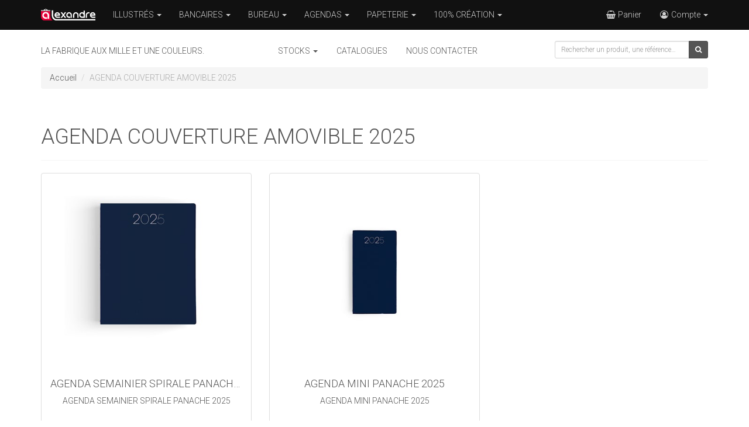

--- FILE ---
content_type: text/html;charset=UTF-8
request_url: https://www.calendrier.fr/category.html?id=89149153-391d-4f1b-9aa6-3ef9de0b0d29
body_size: 7838
content:













<!DOCTYPE html>
<html lang="fr">
  <head>
    <meta charset="utf-8">
    <meta http-equiv="X-UA-Compatible" content="IE=edge">
    <meta name="viewport" content="width=device-width, initial-scale=1">
    <!-- The above 3 meta tags *must* come first in the head; any other head content must come *after* these tags -->

    

    

    
      <meta name="description" content="Agenda Panache est un agenda avec une couverture amovible. Deux formats possibles : semainier 210 x 270 mm ou mini 95 x 180 mm. Agenda reliure spirale plastique ivoire.">
    

    <title>
      
        
	  AGENDA COUVERTURE AMOVIBLE 2025
        
        
      
    </title>

    
    
    <link rel="icon" type="image/png" href="/favicon-32x32.png" sizes="32x32" />
    <link rel="icon" type="image/png" href="/favicon-16x16.png" sizes="16x16" />
    <link rel="mask-icon" href="/favicon.svg" color="red" />

    <link href='https://fonts.googleapis.com/css?family=Roboto:400,300,700' rel='stylesheet' type='text/css' />

    <link rel="stylesheet" href="/css/toolkit-light.min.css" />

    <link rel="stylesheet" href="https://maxcdn.bootstrapcdn.com/font-awesome/4.7.0/css/font-awesome.min.css" />

    <link rel="stylesheet" href="/fancybox/2.1.5/source/jquery.fancybox.css" type="text/css" media="screen" />

    <link rel="stylesheet" href="/css/site.css" />

    
    
    <!-- HTML5 shim and Respond.js for IE8 support of HTML5 elements and media queries -->
    <!-- WARNING: Respond.js doesn't work if you view the page via file:// -->
    <!--[if lt IE 9]>
      <script src="https://oss.maxcdn.com/html5shiv/3.7.2/html5shiv.min.js"></script>
      <script src="https://oss.maxcdn.com/respond/1.4.2/respond.min.js"></script>
    <![endif]-->
  </head>
  <body>
    
    





<nav class="navbar navbar-inverse navbar-fixed-top">

  <div class="container">

    <div class="navbar-header">
      <button type="button" class="navbar-toggle collapsed" data-toggle="collapse" data-target="#ca-navbar" aria-expanded="false">
        <span class="sr-only">Toggle navigation</span>
        <span class="icon-bar"></span>
        <span class="icon-bar"></span>
        <span class="icon-bar"></span>
      </button>
      
      <a class="navbar-brand" href="/"><img alt="Calendriers Alexandre" src="/img/alexandre-inverse@2x.png" style="height: 20px;"></a>
    </div>

    <div class="collapse navbar-collapse" id="ca-navbar">

      <ul class="nav navbar-nav">

        

          
            

              <li class="dropdown">
	        <a href="#" class="dropdown-toggle" data-toggle="dropdown">ILLUSTRÉS&nbsp;<b class="caret"></b></a>
	        <ul class="dropdown-menu">

                  

                    
                      
                      
                        <li itemscope="itemscope" itemtype="http://schema.org/SiteNavigationElement">
                          
	                  <a itemprop="url" href="/category.html?id=95d40e23-d39b-4d3a-adf1-0e47bc9324dc" title="">ILLUSTRÉS</a>
	                </li>
                                            
                    
                    
                  

                    
                      
                      
                        <li itemscope="itemscope" itemtype="http://schema.org/SiteNavigationElement">
                          
	                  <a itemprop="url" href="/category.html?id=963665d9-c259-49e4-8ad1-eecfcc154aec" title="">ILLUSTRÉS ÉCO</a>
	                </li>
                                            
                    
                    
                  

                    
                      
                      
                        <li itemscope="itemscope" itemtype="http://schema.org/SiteNavigationElement">
                          
	                  <a itemprop="url" href="/category.html?id=f3a36b66-53b6-43e0-b940-afcb02068be4" title="">LANGUETTES</a>
	                </li>
                                            
                    
                    
                  

                    
                      
                      
                        <li itemscope="itemscope" itemtype="http://schema.org/SiteNavigationElement">
                          
	                  <a itemprop="url" href="/category.html?id=5a6a05d5-82b7-4aaa-bbd0-8774e889ed86" title="">MURAUX</a>
	                </li>
                                            
                    
                    
                  

                    
                      
                      
                        <li itemscope="itemscope" itemtype="http://schema.org/SiteNavigationElement">
                          
	                  <a itemprop="url" href="/category.html?id=ffe2a9ea-f12b-4830-b4f7-78afb026c073" title="">BLOCS ILLUSTRÉS</a>
	                </li>
                                            
                    
                    
                  

                    
                      
                      
                        <li itemscope="itemscope" itemtype="http://schema.org/SiteNavigationElement">
                          
	                  <a itemprop="url" href="/category.html?id=2980f863-e8d6-4667-8d5e-a131c630b50b" title="">PLAQUE 1 VUE</a>
	                </li>
                                            
                    
                    
                  

                    
                      
                      
                        <li itemscope="itemscope" itemtype="http://schema.org/SiteNavigationElement">
                          
	                  <a itemprop="url" href="/category.html?id=e3d09b90-0ed9-46ab-bbc4-b926dd84ca89" title="">ESTAMPES MURALES</a>
	                </li>
                                            
                    
                    
                  

                    
                      
                      
                        <li itemscope="itemscope" itemtype="http://schema.org/SiteNavigationElement">
                          
	                  <a itemprop="url" href="/category.html?id=3311080c-2de8-4bd1-8a0e-2024078b5779" title="">POSTER</a>
	                </li>
                                            
                    
                    
                  

                    
                      
                      
                        <li itemscope="itemscope" itemtype="http://schema.org/SiteNavigationElement">
                          
	                  <a itemprop="url" href="/category.html?id=ab930af1-40ba-4a8c-90e2-a0cb970927af" title="">BANCAIRE ILLUSTRÉ 2 EN 1</a>
	                </li>
                                            
                    
                    
                  
                  
	        </ul>
	      </li>
              
            

            
          
          
        

          
            

              <li class="dropdown">
	        <a href="#" class="dropdown-toggle" data-toggle="dropdown">BANCAIRES&nbsp;<b class="caret"></b></a>
	        <ul class="dropdown-menu">

                  

                    
                      
                      
                        <li itemscope="itemscope" itemtype="http://schema.org/SiteNavigationElement">
                          
	                  <a itemprop="url" href="/category.html?id=d3449cb6-a5d9-4196-a59e-b387114b88c9" title="">BANCAIRE STANDARD</a>
	                </li>
                                            
                    
                    
                  

                    
                      
                      
                        <li itemscope="itemscope" itemtype="http://schema.org/SiteNavigationElement">
                          
	                  <a itemprop="url" href="/category.html?id=4a67b7b8-48d3-47ee-92b0-e0c067b3cf84" title="">EXISTE EN MIDI</a>
	                </li>
                                            
                    
                    
                  

                    
                      
                      
                        <li itemscope="itemscope" itemtype="http://schema.org/SiteNavigationElement">
                          
	                  <a itemprop="url" href="/category.html?id=9478e991-195c-445c-80f5-cec6fd6e068c" title="">EXISTE EN MINI </a>
	                </li>
                                            
                    
                    
                  

                    
                      
                      
                        <li itemscope="itemscope" itemtype="http://schema.org/SiteNavigationElement">
                          
	                  <a itemprop="url" href="/category.html?id=9693c17d-6490-42e6-8154-2f1e13c44f2f" title="">EXISTE EN MICRO</a>
	                </li>
                                            
                    
                    
                  

                    
                      
                      
                        <li itemscope="itemscope" itemtype="http://schema.org/SiteNavigationElement">
                          
	                  <a itemprop="url" href="/category.html?id=435f8a1b-e6a6-4fbb-8d60-1dd76f014f51" title="">BANCAIRE MAXI</a>
	                </li>
                                            
                    
                    
                  

                    
                      
                      
                        <li itemscope="itemscope" itemtype="http://schema.org/SiteNavigationElement">
                          
	                  <a itemprop="url" href="/category.html?id=74efbebe-8919-403e-8b3c-b82c2bce52ef" title="">EXISTE EN MEDIUM</a>
	                </li>
                                            
                    
                    
                  

                    
                      
                      
                        <li itemscope="itemscope" itemtype="http://schema.org/SiteNavigationElement">
                          
	                  <a itemprop="url" href="/category.html?id=6ad57731-b527-4acb-912b-c1a6b7cd8c62" title="">12 MOIS</a>
	                </li>
                                            
                    
                    
                  

                    
                      
                      
                        <li itemscope="itemscope" itemtype="http://schema.org/SiteNavigationElement">
                          
	                  <a itemprop="url" href="/category.html?id=ef193613-5116-48f4-8170-9a4198f340fa" title="">13 MOIS </a>
	                </li>
                                            
                    
                    
                  

                    
                      
                      
                        <li itemscope="itemscope" itemtype="http://schema.org/SiteNavigationElement">
                          
	                  <a itemprop="url" href="/category.html?id=f9dc3666-d9d9-4907-9867-8b0a15a13bf7" title="">14 MOIS</a>
	                </li>
                                            
                    
                    
                  

                    
                      
                      
                        <li itemscope="itemscope" itemtype="http://schema.org/SiteNavigationElement">
                          
	                  <a itemprop="url" href="/category.html?id=efc50653-5a5d-45f1-8a91-c1bf7fced5e6" title="">ORIGAMIS CARRÉS</a>
	                </li>
                                            
                    
                    
                  

                    
                      
                      
                        <li itemscope="itemscope" itemtype="http://schema.org/SiteNavigationElement">
                          
	                  <a itemprop="url" href="/category.html?id=7c3d57cd-fd15-4f53-b23c-85eb080ec88b" title="">SCOLAIRES</a>
	                </li>
                                            
                    
                    
                  

                    
                      
                      
                        <li itemscope="itemscope" itemtype="http://schema.org/SiteNavigationElement">
                          
	                  <a itemprop="url" href="/category.html?id=dcee370f-4ee5-4919-8415-83b9bedb6f89" title="">VERNIS</a>
	                </li>
                                            
                    
                    
                  

                    
                      
                      
                        <li itemscope="itemscope" itemtype="http://schema.org/SiteNavigationElement">
                          
	                  <a itemprop="url" href="/category.html?id=972adb98-c3b4-4244-8012-a7800b1dc31d" title="">DÉCOUPÉS</a>
	                </li>
                                            
                    
                    
                  
                  
	        </ul>
	      </li>
              
            

            
          
          
        

          
            

              <li class="dropdown">
	        <a href="#" class="dropdown-toggle" data-toggle="dropdown">BUREAU&nbsp;<b class="caret"></b></a>
	        <ul class="dropdown-menu">

                  

                    
                      
                      
                        <li itemscope="itemscope" itemtype="http://schema.org/SiteNavigationElement">
                          
	                  <a itemprop="url" href="/category.html?id=b6997e73-5796-42ea-b586-b155c351fa8c" title="">CHEVALET MAXI</a>
	                </li>
                                            
                    
                    
                  

                    
                      
                      
                        <li itemscope="itemscope" itemtype="http://schema.org/SiteNavigationElement">
                          
	                  <a itemprop="url" href="/category.html?id=30390ab2-e4b7-4340-a6cf-e05074e54d3f" title="">CHEVALET STANDARD</a>
	                </li>
                                            
                    
                    
                  

                    
                      
                      
                        <li itemscope="itemscope" itemtype="http://schema.org/SiteNavigationElement">
                          
	                  <a itemprop="url" href="/category.html?id=1e45e8b2-0e98-48bd-b092-3ef90d52fa5d" title="">CHEVALET DE COMPTOIR</a>
	                </li>
                                            
                    
                    
                  

                    
                      
                      
                        <li itemscope="itemscope" itemtype="http://schema.org/SiteNavigationElement">
                          
	                  <a itemprop="url" href="/category.html?id=3dfac473-2f56-4201-b257-8db7ecb7075a" title="">SOUS-MAIN VARIABLE </a>
	                </li>
                                            
                    
                    
                  

                    
                      
                      
                        <li itemscope="itemscope" itemtype="http://schema.org/SiteNavigationElement">
                          
	                  <a itemprop="url" href="/category.html?id=923668a7-fe8c-4704-9d7c-3d93d0660d63" title="">SOUS-MAIN STANDARD</a>
	                </li>
                                            
                    
                    
                  

                    
                      
                      
                        <li itemscope="itemscope" itemtype="http://schema.org/SiteNavigationElement">
                          
	                  <a itemprop="url" href="/category.html?id=c0bb516b-a777-490d-9efc-8862b356a86c" title="">SOUS-MAIN PLASTIFIÉ </a>
	                </li>
                                            
                    
                    
                  

                    
                      
                      
                        <li itemscope="itemscope" itemtype="http://schema.org/SiteNavigationElement">
                          
	                  <a itemprop="url" href="/category.html?id=f016cf59-d763-477f-93cd-83b34cb6857a" title="">SOUS-CLAVIER </a>
	                </li>
                                            
                    
                    
                  

                    
                      
                      
                        <li itemscope="itemscope" itemtype="http://schema.org/SiteNavigationElement">
                          
	                  <a itemprop="url" href="/category.html?id=0bd63e67-d6b4-4654-9680-a42baec5b04f" title="">CALENDRIER DE POCHE</a>
	                </li>
                                            
                    
                    
                  

                    
                      
                      
                        <li itemscope="itemscope" itemtype="http://schema.org/SiteNavigationElement">
                          
	                  <a itemprop="url" href="/category.html?id=ce05ea1f-e58b-47c1-b66c-bc7b1320e817" title="">CARTE DE VOEUX</a>
	                </li>
                                            
                    
                    
                  
                  
	        </ul>
	      </li>
              
            

            
          
          
        

          
            

              <li class="dropdown">
	        <a href="#" class="dropdown-toggle" data-toggle="dropdown">AGENDAS&nbsp;<b class="caret"></b></a>
	        <ul class="dropdown-menu">

                  

                    
                      
                      
                        <li itemscope="itemscope" itemtype="http://schema.org/SiteNavigationElement">
                          
	                  <a itemprop="url" href="/category.html?id=17eff44a-fd4d-4fe6-832f-7f43d4b146e7" title="">EMBOITÉ</a>
	                </li>
                                            
                    
                    
                  

                    
                      
                      
                        <li itemscope="itemscope" itemtype="http://schema.org/SiteNavigationElement">
                          
	                  <a itemprop="url" href="/category.html?id=071de02b-5abb-4b9f-8d5c-e339455d0203" title="">SPIRALE</a>
	                </li>
                                            
                    
                    
                  

                    
                      
                      
                        <li itemscope="itemscope" itemtype="http://schema.org/SiteNavigationElement">
                          
	                  <a itemprop="url" href="/category.html?id=1741685f-e0d7-4f9c-9fb7-09f91670833b" title="">SEMAINIER</a>
	                </li>
                                            
                    
                    
                  

                    
                      
                      
                        <li itemscope="itemscope" itemtype="http://schema.org/SiteNavigationElement">
                          
	                  <a itemprop="url" href="/category.html?id=29f7546a-1583-4304-9fc5-d42a8e152952" title="">VOYAGE</a>
	                </li>
                                            
                    
                    
                  

                    
                      
                      
                        <li itemscope="itemscope" itemtype="http://schema.org/SiteNavigationElement">
                          
	                  <a itemprop="url" href="/category.html?id=7f9bb5bf-cf5d-4629-8f16-3889caa5359b" title="">CARRÉ</a>
	                </li>
                                            
                    
                    
                  

                    
                      
                      
                        <li itemscope="itemscope" itemtype="http://schema.org/SiteNavigationElement">
                          
	                  <a itemprop="url" href="/category.html?id=675c8f31-30ba-420e-9b2e-892a6e039e5b" title="">MINI</a>
	                </li>
                                            
                    
                    
                  

                    
                      
                      
                        <li itemscope="itemscope" itemtype="http://schema.org/SiteNavigationElement">
                          
	                  <a itemprop="url" href="/category.html?id=7967f7dc-f021-4b16-be11-9866e3bacf7e" title="">PRATIQUE</a>
	                </li>
                                            
                    
                    
                  

                    
                      
                      
                        <li itemscope="itemscope" itemtype="http://schema.org/SiteNavigationElement">
                          
	                  <a itemprop="url" href="/category.html?id=bb276611-2130-4306-8fbb-f99b1ba3f2de" title="">AGENDA DE CAISSE</a>
	                </li>
                                            
                    
                    
                  

                    
                      
                      
                        <li itemscope="itemscope" itemtype="http://schema.org/SiteNavigationElement">
                          
	                  <a itemprop="url" href="/category.html?id=eb53aabd-2700-461a-81fe-f99670aa4473" title="">ECO-POCHE-COLOR</a>
	                </li>
                                            
                    
                    
                  

                    
                      
                      
                        <li itemscope="itemscope" itemtype="http://schema.org/SiteNavigationElement">
                          
	                  <a itemprop="url" href="/category.html?id=962cb4de-00f1-4a41-a48f-b2afd8a6b633" title="">SOUPLE POCHE</a>
	                </li>
                                            
                    
                    
                  
                  
	        </ul>
	      </li>
              
            

            
          
          
        

          
            

              <li class="dropdown">
	        <a href="#" class="dropdown-toggle" data-toggle="dropdown">PAPETERIE&nbsp;<b class="caret"></b></a>
	        <ul class="dropdown-menu">

                  

                    
                      
                      
                        <li itemscope="itemscope" itemtype="http://schema.org/SiteNavigationElement">
                          
	                  <a itemprop="url" href="/category.html?id=254d8a64-6694-465c-acac-824390700153" title="">CONFÉRENCIER/POCHETTE SÉMINAIRE</a>
	                </li>
                                            
                    
                    
                  

                    
                      
                      
                        <li itemscope="itemscope" itemtype="http://schema.org/SiteNavigationElement">
                          
	                  <a itemprop="url" href="/category.html?id=3e8827a7-cf30-4880-808a-c213f078f280" title="">POCHETTE A RABATS</a>
	                </li>
                                            
                    
                    
                  

                    
                      
                      
                        <li itemscope="itemscope" itemtype="http://schema.org/SiteNavigationElement">
                          
	                  <a itemprop="url" href="/category.html?id=e4dca055-5a28-48a0-92cc-0bfc5e3c92b0" title="">CARNET SPIRALE</a>
	                </li>
                                            
                    
                    
                  

                    
                      
                      
                        <li itemscope="itemscope" itemtype="http://schema.org/SiteNavigationElement">
                          
	                  <a itemprop="url" href="/category.html?id=f2b45476-f724-4bed-a27a-c3b1abecd09a" title="">NOTEBOOKS</a>
	                </li>
                                            
                    
                    
                  

                    
                      
                      
                        <li itemscope="itemscope" itemtype="http://schema.org/SiteNavigationElement">
                          
	                  <a itemprop="url" href="/category.html?id=74948cf9-8085-43de-beee-ec3ee16c73eb" title="">NOTEBOOKS COLLECTION</a>
	                </li>
                                            
                    
                    
                  

                    
                      
                      
                        <li itemscope="itemscope" itemtype="http://schema.org/SiteNavigationElement">
                          
	                  <a itemprop="url" href="/category.html?id=7b7cb758-91ff-4baa-a9c2-1e261080bc05" title="">BLOCS SUSPENDUS </a>
	                </li>
                                            
                    
                    
                  

                    
                      
                      
                        <li itemscope="itemscope" itemtype="http://schema.org/SiteNavigationElement">
                          
	                  <a itemprop="url" href="/category.html?id=1602c2fd-3a9e-44bd-825b-0432f0a04771" title="">BLOCS-NOTES ENCOLLÉS</a>
	                </li>
                                            
                    
                    
                  

                    
                      
                      
                        <li itemscope="itemscope" itemtype="http://schema.org/SiteNavigationElement">
                          
	                  <a itemprop="url" href="/category.html?id=1df89a2c-e0bd-4bb4-aeda-75ea32cc4500" title="">BLOC-NOTES COUV. SOUPLE</a>
	                </li>
                                            
                    
                    
                  

                    
                      
                      
                        <li itemscope="itemscope" itemtype="http://schema.org/SiteNavigationElement">
                          
	                  <a itemprop="url" href="/category.html?id=e21509ec-b99b-4a06-86c0-e5db71ee24e1" title="">ESPACE BOUTIQUE</a>
	                </li>
                                            
                    
                    
                  

                    
                      
                      
                        <li itemscope="itemscope" itemtype="http://schema.org/SiteNavigationElement">
                          
	                  <a itemprop="url" href="/category.html?id=82e34f6d-c60f-473e-9e97-cfb48a2e3e80" title="">ESPACE RESTAURANT</a>
	                </li>
                                            
                    
                    
                  

                    
                      
                      
                        <li itemscope="itemscope" itemtype="http://schema.org/SiteNavigationElement">
                          
	                  <a itemprop="url" href="/category.html?id=3f1338ba-f9e5-4687-8ee9-1d6233628a39" title="">AFFICHES</a>
	                </li>
                                            
                    
                    
                  
                  
	        </ul>
	      </li>
              
            

            
          
          
        

          
            

              <li class="dropdown">
	        <a href="#" class="dropdown-toggle" data-toggle="dropdown">100% CRÉATION&nbsp;<b class="caret"></b></a>
	        <ul class="dropdown-menu">

                  

                    
                      
                      
                        <li itemscope="itemscope" itemtype="http://schema.org/SiteNavigationElement">
                          
	                  <a itemprop="url" href="/category.html?id=7a130be4-7971-4b9c-8ac8-5dac2fc8fa37" title="">ILLUSTRÉS</a>
	                </li>
                                            
                    
                    
                  

                    
                      
                      
                        <li itemscope="itemscope" itemtype="http://schema.org/SiteNavigationElement">
                          
	                  <a itemprop="url" href="/category.html?id=8b4cf55d-0e6e-492f-970f-63ddaafce7a6" title="">BANCAIRES</a>
	                </li>
                                            
                    
                    
                  

                    
                      
                      
                        <li itemscope="itemscope" itemtype="http://schema.org/SiteNavigationElement">
                          
	                  <a itemprop="url" href="/category.html?id=d4d946f1-5ae8-409f-8f67-011c87fccd4d" title="">CHEVALETS</a>
	                </li>
                                            
                    
                    
                  

                    
                      
                      
                        <li itemscope="itemscope" itemtype="http://schema.org/SiteNavigationElement">
                          
	                  <a itemprop="url" href="/category.html?id=545ae697-0f07-4481-883a-2995629f59b4" title="">SOUS-MAIN</a>
	                </li>
                                            
                    
                    
                  

                    
                      
                      
                        <li itemscope="itemscope" itemtype="http://schema.org/SiteNavigationElement">
                          
	                  <a itemprop="url" href="/category.html?id=1aeafce7-83ed-476c-843d-b6afe6e10813" title="">SOUS-CLAVIER</a>
	                </li>
                                            
                    
                    
                  

                    
                      
                      
                        <li itemscope="itemscope" itemtype="http://schema.org/SiteNavigationElement">
                          
	                  <a itemprop="url" href="/category.html?id=a05f5084-a795-485d-9b13-132c10910890" title="">AGENDAS</a>
	                </li>
                                            
                    
                    
                  

                    
                      
                      
                        <li itemscope="itemscope" itemtype="http://schema.org/SiteNavigationElement">
                          
	                  <a itemprop="url" href="/category.html?id=47fe4c0d-1e95-4fa5-b2a9-fa60f3cd715b" title="">PAPETERIE</a>
	                </li>
                                            
                    
                    
                  
                  
	        </ul>
	      </li>
              
            

            
          
          
        
        
      </ul>

      <ul class="nav navbar-nav navbar-right">

        <li>
	  
	  <a href="/shop/bag.html"><i class="fa fa-fw fa-shopping-basket" rel="nofollow"></i>&nbsp;Panier <span class="badge"></span></a>
	</li>

        <li class="dropdown">
          <a href="#" class="dropdown-toggle" data-toggle="dropdown"><i class="fa fa-fw fa-user-circle-o"></i>&nbsp;Compte&nbsp;<b class="caret"></b></a>

	  <ul class="dropdown-menu dropdown-menu-right">

            <li>
              
              <a href="/account/home.html" rel="nofollow">Tableau de bord</a>
            </li>

            <li class="divider"></li>

            <li>
              
              <a href="/account/price-lists.html" rel="nofollow">Mes tarifs</a>
            </li>
            
            <li class="divider"></li>

            <li>
              
              <a href="/account/orders.html" rel="nofollow">Toutes mes commandes</a>
            </li>
            
            <li>
                  
              <a class="text-danger" href="/account/orders/blocked/show.html" rel="nofollow">
                
                Mes commandes bloquées
              </a>
            </li>

            <li>
              
	      <a href="/account/orders/awaiting-review/show.html" rel="nofollow">Mes commandes en attente de validation B.A.T.</a>
	    </li>
            
            <li>
              
	      <a href="/account/orders/awaiting-payment/show.html" rel="nofollow">Mes commandes en attente de règlement</a>
	    </li>

            <li>
              
	      <a href="/account/to-be-dispatched-orders.html" rel="nofollow">Mes commandes prêtes à partir</a>
	    </li>

            <li class="divider"></li>

            <li>
              
	      <a href="/account/to-be-renewed-orders.html" rel="nofollow">Mes commandes à renouveler</a>
	    </li>

            <li class="divider"></li>

            <li>
                            
              <a href="/account/invoices.html" rel="nofollow">Mes factures</a>
            </li>

            <li>
              
              <a href="/account/payments.html" rel="nofollow">Mes règlements</a>
            </li>

            <li>
              
              <a href="/account/bank-details.html" rel="nofollow">RIB</a>
            </li>

            <li class="divider"></li>

            <li>
              
              <a href="/account/manage.html" rel="nofollow">Gestion du compte</a>
            </li>

            
            
            <li class="divider"></li>
            
            
              
                <li>
                  
	          <a href="/shop/bag.html" rel="nofollow"><i class="fa fa-fw fa-user-circle-o"></i>&nbsp;Se connecter</a>
                </li>
              
              
            
            
          </ul>
          
        </li>
        
      </ul>
      
    </div><!-- navbar-collapse -->
    
  </div><!-- container-fluid -->
  
</nav>


    






<div class="container">      

  <div class="row">

    <div class="col-xs-12 col-sm-4 col-md-4 hidden-xs hidden-sm">
      <span class="text-uppercase" style="line-height: 35px;">La fabrique aux mille et une couleurs.</span>
    </div>

    <div class="col-xs-12 col-sm-8 col-md-5">
      <ul class="nav nav-pills">

        <li role="presentation" class="dropdown">
          <a class="dropdown-toggle" data-toggle="dropdown" href="#" role="button" aria-haspopup="true" aria-expanded="false">
            STOCKS <span class="caret"></span>
          </a>
          <ul class="dropdown-menu">
            <li>
              
              <a href="/stock/calendars.html">Calendriers contrecollés neutres</a>
            </li>
            <li>
              
              <a href="/stock/diaries.html">Agendas</a>
            </li>
            <li>
              
              <a href="/stock/plannings.html">Plannings</a>
            </li>
          </ul>
        </li>
        
        <li role="presentation">
          
          <a class="text-uppercase" href="/catalogues">Catalogues</a>
        </li>
        <li role="presentation">
          
          <a class="text-uppercase" href="/assistance/contact">Nous contacter</a>
        </li>
      </ul>
    </div>

    <div class="col-xs-12 col-sm-4 col-md-3">

      <form id="search" name="search" action="/search.html" method="POST">
        <div class="form-group form-group-sm">
          <div class="input-group input-group-sm">
            <input type="text" name="q" value="" id="search_q" class="form-control" placeholder="Rechercher un produit, une référence…"/>
            <span class="input-group-btn">
              <button type="submit" class="btn btn-primary"><i class="fa fa-search"></i></button>
            </span>
          </div><!-- /input-group -->
        </div>
      </form>



      
    </div>
    
  </div>
  
</div>

    
    







  <div class="container">
    <ol class="breadcrumb">
      

        

          

          

          

          
          
          
            
          
        

        
          
            <li><a href="/">Accueil</a></li>
          
          
        
      

        

          

          
            
          

          

          
          
          
        

        
          
          
            <li class="active">AGENDA COUVERTURE AMOVIBLE 2025</li>
          
        
      
    </ol>
  </div>


    
    <div class="container">
  
  <div class="page-header">
    <h1>AGENDA COUVERTURE AMOVIBLE 2025</h1>
  </div>

  

  <div class="row">
    <style scoped>
     .text-ellipsis {
       overflow: hidden;
       text-overflow: ellipsis;
     }

     @media screen and (max-width: 639px) {
       .thumbnail img {
         width: 100%;
         height: 120px;
         object-fit: contain;
         object-position: center;
       }
     }

     @media screen and (min-width: 640px) {
       .thumbnail img {
         width: 100%;
         height: 260px;
         object-fit: contain;
         object-position: center;
       }
     }
     
     @media screen and (min-width: 768px) {
       .thumbnail img {
         width: 100%;
         height: 320px;
         object-fit: contain;
         object-position: center;
       }
     }
     
    </style>

    

      <div class="col-xs-6 col-sm-6 col-md-4 col-lg-4">

        
          
        
        
        <a href="/model.html?id=2924348e-f262-411e-af72-2648b64cc158" class="thumbnail">
          <img ix-src="https://calendriers-alexandre-images.imgix.net/agenda-semainier-panache-bleu-2025.jpg?q=60" sizes="(max-width: 768px) 160px, (min-width: 768px) 360px, (min-width: 992px) 420px, (min-width: 1200px) 480px" alt="">
          <div class="caption">
            <h4 class="text-nowrap text-center text-ellipsis">AGENDA SEMAINIER SPIRALE PANACHE 2025</h4>
            
              <p class="text-nowrap text-center text-ellipsis">AGENDA SEMAINIER SPIRALE PANACHE 2025</p>
	    
            
          </div><!-- caption -->
        </a><!-- thumbnail -->                     
        
      </div><!-- col- -->

      
      
      
      
    

      <div class="col-xs-6 col-sm-6 col-md-4 col-lg-4">

        
          
        
        
        <a href="/model.html?id=a83f2f05-d45d-4f9a-9f11-f58e7fa3bd6e" class="thumbnail">
          <img ix-src="https://calendriers-alexandre-images.imgix.net/agenda-mini-panache-bleu-2025.jpg?q=60" sizes="(max-width: 768px) 160px, (min-width: 768px) 360px, (min-width: 992px) 420px, (min-width: 1200px) 480px" alt="">
          <div class="caption">
            <h4 class="text-nowrap text-center text-ellipsis">AGENDA MINI PANACHE 2025</h4>
            
              <p class="text-nowrap text-center text-ellipsis">AGENDA MINI PANACHE 2025</p>
	    
            
          </div><!-- caption -->
        </a><!-- thumbnail -->                     
        
      </div><!-- col- -->

      
        <div class="clearfix visible-xs-block visible-sm-block"></div>
      
      
      
      
    
    
  </div>

  
  
</div>

    






<footer class="footer">
  <hr />
  
  <div class="footer-links" style="background-color: #000; padding-bottom: 10px;">
    <div class="container">
      <div class="row">

        

          
            

              <div class="col-lg-3 col-md-3 col-sm-4 col-xs-6">
                <h6 class="text-uppercase">TOUT SUR NOUS</h6>
	        <ul class="list-unstyled">

                  

                    
                      

                      

                      
                        <li itemscope="itemscope" itemtype="http://schema.org/SiteNavigationElement">
                          
                            
                            
                              <a itemprop="url" href="/revendeur-calendriers" title="">Qui sommes-nous ?</a>
                            
                          
	                </li>
                                            
                    
                    
                  

                    
                      

                      

                      
                        <li itemscope="itemscope" itemtype="http://schema.org/SiteNavigationElement">
                          
                            
                            
                              <a itemprop="url" href="/mentions-legales" title="">Mentions légales</a>
                            
                          
	                </li>
                                            
                    
                    
                  

                    
                      

                      

                      
                        <li itemscope="itemscope" itemtype="http://schema.org/SiteNavigationElement">
                          
                            
                            
                              <a itemprop="url" href="/charte-gestion-donnees" title="">Charte de gestion des données</a>
                            
                          
	                </li>
                                            
                    
                    
                  

                    
                      

                      

                      
                        <li itemscope="itemscope" itemtype="http://schema.org/SiteNavigationElement">
                          
                            
                            
                              <a itemprop="url" href="/page.html?id=43393de6-2fec-48db-8957-4fb960b19f0d" title="">Écomatière</a>
                            
                          
	                </li>
                                            
                    
                    
                  

                    
                      

                      

                      
                        <li itemscope="itemscope" itemtype="http://schema.org/SiteNavigationElement">
                          
                            
                            
                              <a itemprop="url" href="/nous-rendre-visite" title="">Nous rendre visite</a>
                            
                          
	                </li>
                                            
                    
                    
                  

                    
                      

                      
                        <li itemscope="itemscope" itemtype="http://schema.org/SiteNavigationElement">
                          
                            
                            
                              <a itemprop="url" href="http://www.calendrier.fr/assistance/contact" title="">Nous contacter</a>
                            
                          
                        </li>
                      

                                            
                    
                    
                  
                  
	        </ul>
	      </div>
              
            

            

            
          
          
        

          
            

              <div class="col-lg-3 col-md-3 col-sm-4 col-xs-6">
                <h6 class="text-uppercase">Revendeur</h6>
	        <ul class="list-unstyled">

                  

                    
                      

                      
                        <li itemscope="itemscope" itemtype="http://schema.org/SiteNavigationElement">
                          
                            
                              <a itemprop="url" href="/assistance/distribuer_notre_collection" title="">Distribuer notre collection</a>
                            
                            
                          
                        </li>
                      

                                            
                    
                    
                  

                    
                      

                      
                        <li itemscope="itemscope" itemtype="http://schema.org/SiteNavigationElement">
                          
                            
                              <a itemprop="url" href="/account/home.html" title="">Compte revendeur</a>
                            
                            
                          
                        </li>
                      

                                            
                    
                    
                  

                    
                      

                      

                      
                        <li itemscope="itemscope" itemtype="http://schema.org/SiteNavigationElement">
                          
                            
                            
                              <a itemprop="url" href="/revendeur/conditions-generales-de-vente" title="">Conditions générales de vente</a>
                            
                          
	                </li>
                                            
                    
                    
                  

                    
                      

                      
                        <li itemscope="itemscope" itemtype="http://schema.org/SiteNavigationElement">
                          
                            
                            
                              <a itemprop="url" href="http://www.calendrier.fr/catalogues" title="">Catalogues</a>
                            
                          
                        </li>
                      

                                            
                    
                    
                  
                  
	        </ul>
	      </div>
              
            

            

            
          
          
        

          
            

              <div class="col-lg-3 col-md-3 col-sm-4 col-xs-6">
                <h6 class="text-uppercase">Nos conseils</h6>
	        <ul class="list-unstyled">

                  

                    
                      

                      

                      
                        <li itemscope="itemscope" itemtype="http://schema.org/SiteNavigationElement">
                          
                            
                            
                              <a itemprop="url" href="/page.html?id=fa7bf7fb-3225-48e3-9771-0adc564a20e8" title="">Calendrier bancaire publicitaire</a>
                            
                          
	                </li>
                                            
                    
                    
                  

                    
                      

                      

                      
                        <li itemscope="itemscope" itemtype="http://schema.org/SiteNavigationElement">
                          
                            
                            
                              <a itemprop="url" href="/calendrier-personnalise" title="">Mon graphisme</a>
                            
                          
	                </li>
                                            
                    
                    
                  
                  
	        </ul>
	      </div>
              
            

            

            
          
          
        

          
            

              <div class="col-lg-3 col-md-3 col-sm-4 col-xs-6">
                <h6 class="text-uppercase">Suivez-nous</h6>
	        <ul class="list-unstyled">

                  

                    
                      

                      
                        <li itemscope="itemscope" itemtype="http://schema.org/SiteNavigationElement">
                          
                            
                            
                              <a itemprop="url" href="https://www.facebook.com/calendriers.alexandre" title=""><i class="fa fa-fw fa-facebook-official"></i>&nbsp;facebook</a>
                            
                          
                        </li>
                      

                                            
                    
                    
                  

                    
                      

                      
                        <li itemscope="itemscope" itemtype="http://schema.org/SiteNavigationElement">
                          
                            
                            
                              <a itemprop="url" href="https://twitter.com/calendrier_fr" title=""><i class="fa fa-fw fa-twitter"></i>&nbsp;twitter</a>
                            
                          
                        </li>
                      

                                            
                    
                    
                  

                    
                      

                      
                        <li itemscope="itemscope" itemtype="http://schema.org/SiteNavigationElement">
                          
                            
                            
                              <a itemprop="url" href="https://www.pinterest.com/calendriersalex" title=""><i class="fa fa-fw fa-pinterest"></i>&nbsp;pinterest</a>
                            
                          
                        </li>
                      

                                            
                    
                    
                  

                    
                      

                      
                        <li itemscope="itemscope" itemtype="http://schema.org/SiteNavigationElement">
                          
                            
                            
                              <a itemprop="url" href="https://www.instagram.com/calendriers_alexandre/" title=""><i class="fa fa-fw fa-instagram"></i>&nbsp;instagram</a>
                            
                          
                        </li>
                      

                                            
                    
                    
                  

                    
                      

                      
                        <li itemscope="itemscope" itemtype="http://schema.org/SiteNavigationElement">
                          
                            
                            
                              <a itemprop="url" href="https://www.linkedin.com/company/calendriers-alexandre" title=""><i class="fa fa-fw fa-linkedin-square"></i>&nbsp;linkedIn</a>
                            
                          
                        </li>
                      

                                            
                    
                    
                  
                  
	        </ul>
	      </div>
              
            

            

            
          
          
        
        
      </div>
    </div>
  </div>
  
  <hr />
  
  <div class="container">
    <p class="text-muted"><small><strong>&copy;2013-2018 LOCA PUB IMPRIMERIE</strong></small></p>
  </div>
  
</footer>


    <script src="https://ajax.googleapis.com/ajax/libs/jquery/1.11.3/jquery.min.js"></script>

    <script src="/js/toolkit.min.js"></script>

    <script src="/fancybox/2.1.5/source/jquery.fancybox.pack.js"></script>

    <script src="/js/typeahead.bundle.js"></script>

    <script src="/js/jquery.word-and-character-counter.min.js"></script>

    <script src="/js/imgix.min.js"></script>
    
    <script>
     var _gaq = _gaq || [];
     _gaq.push(['_setAccount', 'UA-17412066-1']);
     _gaq.push(['_trackPageview']);

     (function() {
       var ga = document.createElement('script'); ga.type = 'text/javascript'; ga.async = true;
       ga.src = ('https:' == document.location.protocol ? 'https://ssl' : 'http://www') + '.google-analytics.com/ga.js';
       var s = document.getElementsByTagName('script')[0]; s.parentNode.insertBefore(ga, s);
     })();     
    </script>

    

  </body>
</html>



--- FILE ---
content_type: text/css
request_url: https://www.calendrier.fr/css/site.css
body_size: 1746
content:
body {
    background-color: #fff;
    padding-top: 70px;
}

hr.dotted,
.hr-dotted {
    border: 0;
    border-bottom: 1px #ddd dotted;
    color: #ddd;
}

hr.dotted-condensed {
    margin: 3px 0 3px 0;
    border: 0;
    border-bottom: 1px #ddd dotted;
    color: #ddd;
}

hr.gradient,
.hr-gradient {
    border: 0;
    height: 1px;
    background-image: -webkit-linear-gradient(left, rgba(238,238,238,0), rgba(238,238,238,0.75), rgba(238,238,238,0)); 
    background-image:    -moz-linear-gradient(left, rgba(0,0,0,0), rgba(0,0,0,0.75), rgba(0,0,0,0)); 
    background-image:     -ms-linear-gradient(left, rgba(0,0,0,0), rgba(0,0,0,0.75), rgba(0,0,0,0)); 
    background-image:      -o-linear-gradient(left, rgba(0,0,0,0), rgba(0,0,0,0.75), rgba(0,0,0,0)); 
}

.hr-double {
    padding: 0;
    border: none;
    border-top: medium #ddd double;
    color: #ddd;
}

.hr-condensed {
    margin: 3px 0 3px 0 !important;
}

a:hover {
    text-decoration: none;
}

/* dl */

.dl-horizontal.variant dt {
    width: 90px !important;
    color: #666 !important;
}


.dl-horizontal.variant dd {
    margin-left: 110px !important;
}



/* breadcrumb */

.breadcrumb ul {
    margin: 0;
    padding: 0;
    list-style-type: none;
}

.breadcrumb ul li {
    display: inline;
}

.breadcrumb ul li:after {
    content: " / ";
}

.breadcrumb ul li:last-child:after {
    content: "";
}

.breadcrumb ul li a {
    text-transform: uppercase;
}

/* */

.footer {
    margin-bottom: 20px;
}

.footer h6 {
    color: #fff;
    font-weight: bold;
}

ul.footer-links {
    padding: 0;
    margin: 0;
}

ul.footer-links li {
    font-size: 12px;
    list-style: none;
}

.footer-links a {
    font-size: inherit !important;
    color: #d0d0d0 !important;
}

.footer-links a:hover {
    color: #fff !important;
}

/* */

ul.actionMessage {
    list-style: none;
}


--- FILE ---
content_type: application/javascript
request_url: https://www.calendrier.fr/js/jquery.word-and-character-counter.min.js
body_size: 3978
content:
/*! jquery-word-and-character-counter-plugin 2.4.1 https://qwertypants@github.com/qwertypants/jQuery-Word-and-Character-Counter-Plugin 10-01-2016 */
!function (a) {
  "use strict";
  a.fn.extend({
    counter: function (b) {
      var c = {
        type: "char",
        count: "down",
        goal: 140,
        text: !0,
        target: !1,
        append: !0,
        translation: "",
        msg: "",
        containerClass: ""
      }, d = "", e = "", f = !1, b = a.extend({}, c, b), g = {
        init: function (c) {
          var e = c.attr("id"), f = e + "_count";
          g.isLimitless(), d = a("<span id=" + f + "/>");
          var h = a("<div/>").attr("id", e + "_counter").append(d).append(" " + g.setMsg());
          b.containerClass && b.containerClass.length && h.addClass(b.containerClass), b.target && a(b.target).length ? b.append ? a(b.target).append(h) : a(b.target).prepend(h) : b.append ? h.insertAfter(c) : h.insertBefore(c), g.bind(c)
        }, bind: function (a) {
          a.bind("keypress.counter keydown.counter keyup.counter blur.counter focus.counter change.counter paste.counter", g.updateCounter), a.bind("keydown.counter", g.doStopTyping), a.trigger("keydown")
        }, isLimitless: function () {
          return "sky" === b.goal ? (b.count = "up", f = !0) : void 0
        }, setMsg: function () {
          if ("" !== b.msg)return b.msg;
          if (b.text === !1)return "";
          if (f)return "" !== b.msg ? b.msg : "";
          switch (this.text = b.translation || "character word left max", this.text = this.text.split(" "), this.chars = "s ( )".split(" "), this.msg = null, b.type) {
            case"char":
              b.count === c.count && b.text ? this.msg = this.text[0] + this.chars[1] + this.chars[0] + this.chars[2] + " " + this.text[2] : "up" === b.count && b.text && (this.msg = this.text[0] + this.chars[0] + " " + this.chars[1] + b.goal + " " + this.text[3] + this.chars[2]);
              break;
            case"word":
              b.count === c.count && b.text ? this.msg = this.text[1] + this.chars[1] + this.chars[0] + this.chars[2] + " " + this.text[2] : "up" === b.count && b.text && (this.msg = this.text[1] + this.chars[1] + this.chars[0] + this.chars[2] + " " + this.chars[1] + b.goal + " " + this.text[3] + this.chars[2])
          }
          return this.msg
        }, getWords: function (b) {
          return "" !== b ? a.trim(b).replace(/\s+/g, " ").split(" ").length : 0
        }, updateCounter: function (f) {
          var h = a(this);
          (0 > e || e > b.goal) && g.passedGoal(h), b.type === c.type ? b.count === c.count ? (e = b.goal - h.val().length, 0 >= e ? d.text("0") : d.text(e)) : "up" === b.count && (e = h.val().length, d.text(e)) : "word" === b.type && (b.count === c.count ? (e = g.getWords(h.val()), e <= b.goal ? (e = b.goal - e, d.text(e)) : d.text("0")) : "up" === b.count && (e = g.getWords(h.val()), d.text(e)))
        }, doStopTyping: function (a) {
          var d = [46, 8, 9, 35, 36, 37, 38, 39, 40, 32];
          return g.isGoalReached(a) && a.keyCode !== d[0] && a.keyCode !== d[1] && a.keyCode !== d[2] && a.keyCode !== d[3] && a.keyCode !== d[4] && a.keyCode !== d[5] && a.keyCode !== d[6] && a.keyCode !== d[7] && a.keyCode !== d[8] ? b.type === c.type ? !1 : a.keyCode !== d[9] && a.keyCode !== d[1] && b.type != c.type ? !0 : !1 : void 0
        }, isGoalReached: function (a, d) {
          return f ? !1 : b.count === c.count ? (d = 0, d >= e) : (d = b.goal, e >= d)
        }, wordStrip: function (b, c) {
          var d = c.replace(/\s+/g, " ").split(" ").length;
          return c = a.trim(c), 0 >= b || b === d ? c : (c = a.trim(c).split(" "), c.splice(b, d, ""), a.trim(c.join(" ")))
        }, passedGoal: function (a) {
          var c = a.val();
          "word" === b.type && a.val(g.wordStrip(b.goal, c)), "char" === b.type && a.val(c.substring(0, b.goal)), "down" === b.type && d.val("0"), "up" === b.type && d.val(b.goal)
        }
      };
      return this.each(function () {
        g.init(a(this))
      })
    }
  })
}(jQuery);

--- FILE ---
content_type: application/javascript
request_url: https://www.calendrier.fr/js/imgix.min.js
body_size: 6726
content:
(function t(r,i,e){function s(a,u){if(!i[a]){if(!r[a]){var o=typeof require=="function"&&require;if(!u&&o)return o(a,!0);if(n)return n(a,!0);var c=new Error("Cannot find module '"+a+"'");throw c.code="MODULE_NOT_FOUND",c}var h=i[a]={exports:{}};r[a][0].call(h.exports,function(t){var i=r[a][1][t];return s(i?i:t)},h,h.exports,t,r,i,e)}return i[a].exports}var n=typeof require=="function"&&require;for(var a=0;a<e.length;a++)s(e[a]);return s})({1:[function(t,r,i){var e=t("./util.js"),s=t("./targetWidths.js");var n=function(){function t(t,r){this.el=t;this.settings=r||{};if(!this.el){throw new Error("ImgixTag must be passed a DOM element.")}if(this.el.hasAttribute("ix-initialized")&&!this.settings.force){return}this.ixPathVal=t.getAttribute(this.settings.pathInputAttribute);this.ixParamsVal=t.getAttribute(this.settings.paramsInputAttribute);this.ixSrcVal=t.getAttribute(this.settings.srcInputAttribute);this.ixHostVal=t.getAttribute(this.settings.hostInputAttribute)||this.settings.host;if(this.ixPathVal&&!this.ixHostVal){throw new Error("You must set a value for `imgix.config.host` or specify an `ix-host` attribute to use `ix-path` and `ix-params`.")}this.baseParams=this._extractBaseParams();this.baseUrl=this._buildBaseUrl();this.baseUrlWithoutQuery=this.baseUrl.split("?")[0];this.el.setAttribute(this.settings.sizesAttribute,this.sizes());this.el.setAttribute(this.settings.srcsetAttribute,this.srcset());if(this.el.nodeName=="IMG"){this.el.setAttribute(this.settings.srcAttribute,this.src())}this.el.setAttribute("ix-initialized","ix-initialized")}t.prototype._extractBaseParams=function(){var t;if(this.ixPathVal){t=JSON.parse(this.ixParamsVal)||{};for(var r in t){if(r.substr(-2)==="64"){t[r]=e.encode64(t[r])}}}else{var i=this.ixSrcVal.lastIndexOf("?"),s=this.ixSrcVal.substr(i+1),n=s.split("&");t={};for(var a=0,u;a<n.length;a++){u=n[a].split("=");t[u[0]]=u[1]}}if(this.settings.includeLibraryParam){t.ixlib="imgixjs-"+imgix.VERSION}return t};t.prototype._buildBaseUrl=function(){if(this.ixSrcVal){return this.ixSrcVal}var t=this.ixPathVal,r=this.settings.useHttps?"https":"http",i=r+"://"+this.ixHostVal,e=this.ixHostVal.substr(-1)==="/",s=t[0]==="/";if(e&&s){i+=t.substr(1)}else if(!e&&!s){i+="/"+t}else{i+=t}i+="?";var n=[],a;for(var u in this.baseParams){a=this.baseParams[u];n.push(encodeURIComponent(u)+"="+encodeURIComponent(a))}i+=n.join("&");return i};t.prototype._buildSrcsetPair=function(t){var r=e.shallowClone(this.baseParams);r.w=t;if(this.baseParams.w!=null&&this.baseParams.h!=null){r.h=Math.round(t*(this.baseParams.h/this.baseParams.w))}var i=this.baseUrlWithoutQuery+"?",s,n=[];for(var a in r){s=r[a];n.push(a+"="+s)}i+=n.join("&");return i+" "+t+"w"};t.prototype.src=function(){return this.baseUrl};t.prototype.srcset=function(){var t=[];for(var r=0;r<s.length;r++){t.push(this._buildSrcsetPair(s[r]))}return t.join(", ")};t.prototype.sizes=function(){var t=this.el.getAttribute("sizes");if(t){return t}else{return"100vw"}};return t}();r.exports=n},{"./targetWidths.js":4,"./util.js":5}],2:[function(t,r,i){r.exports={host:null,useHttps:true,includeLibraryParam:true,srcAttribute:"src",srcsetAttribute:"srcset",sizesAttribute:"sizes",srcInputAttribute:"ix-src",pathInputAttribute:"ix-path",paramsInputAttribute:"ix-params",hostInputAttribute:"ix-host"}},{}],3:[function(t,r,i){(function(r){var i=t("./ImgixTag.js"),e=t("./util.js"),s=t("./defaultConfig");var n="3.1.0";function a(t){var r=document.querySelector('meta[property="ix:'+t+'"]'),i=r?r.getAttribute("content"):null;if(i==="true"){return true}else if(i==="false"){return false}else if(i===""||i==="null"){return null}else{return i}}r.imgix={init:function(t){var r=e.shallowClone(this.config);e.extend(r,t||{});var s=["img["+r.srcInputAttribute+"]","source["+r.srcInputAttribute+"]","img["+r.pathInputAttribute+"]","source["+r.pathInputAttribute+"]"].join(",");var n=document.querySelectorAll(s);for(var a=0,u;a<n.length;a++){new i(n[a],r)}},config:s,VERSION:n};e.domReady(function(){e.objectEach(s,function(t,i){var e=a(i);if(e!==null){if(typeof s[i]==="boolean"){r.imgix.config[i]=!!e}else{r.imgix.config[i]=e}}});if(a("autoInit")!==false){r.imgix.init()}})}).call(this,typeof global!=="undefined"?global:typeof self!=="undefined"?self:typeof window!=="undefined"?window:{})},{"./ImgixTag.js":1,"./defaultConfig":2,"./util.js":5}],4:[function(t,r,i){var e=t("./util.js");var s=2560*2;var n=100;var a={cssWidth:320,dpr:1};var u={cssWidth:320,dpr:2};var o={cssWidth:375,dpr:2};var c={cssWidth:360,dpr:4};var h={cssWidth:414,dpr:3};var d={cssWidth:736,dpr:3};var l={cssWidth:412,dpr:3.5};var p={cssWidth:690,dpr:3.5};var f={cssWidth:432,dpr:2.5};var v={cssWidth:768,dpr:2.5};var b={cssWidth:360,dpr:3};var g={cssWidth:640,dpr:3};var m={cssWidth:360,dpr:4};var x={cssWidth:640,dpr:4};var W={cssWidth:768,dpr:1};var w={cssWidth:1024,dpr:1};var A={cssWidth:768,dpr:2};var y={cssWidth:1024,dpr:2};var I={cssWidth:1024,dpr:2};var P={cssWidth:1366,dpr:2};var j={cssWidth:576,dpr:1};var V={cssWidth:576,dpr:2};var S={cssWidth:720,dpr:1};var U={cssWidth:720,dpr:2};var C={cssWidth:940,dpr:1};var E={cssWidth:940,dpr:2};var _={cssWidth:1140,dpr:1};var O={cssWidth:1140,dpr:2};var R=[a,u,o,c];var z=[W,w,A,y,I,P];var q=[h,d,l,p,f,v,b,g,m,x];var H=[j,V,S,U,C,E,_,O];function L(){return R.concat(q,z,H)}function M(){var t,r,i;var e=L();var s=[];for(r=0,i=e.length;r<i;r++){t=e[r];s.push(t.cssWidth*t.dpr)}return s}function N(){var t=[];for(var r=n;r<s;r+=n){t.push(r)}t.push(s);return t}function T(){var t=typeof window!=="undefined",r=M().concat(N()),i=[],a=t&&window.devicePixelRatio?window.devicePixelRatio:1,u=t?Math.max(window.screen.availWidth,window.screen.availHeight):s,o=n,c=t?u*a:s;var h,d;for(d=0;d<r.length;d++){h=r[d];if(h<=c&&h>=o){i.push(h)}}i.push(c);return e.uniq(i).sort(function(t,r){return t-r})}r.exports=T()},{"./util.js":5}],5:[function(t,r,i){r.exports={compact:function(t){var r=[];for(var i=0;i<t.length;i++){t[i]&&r.push(t[i])}return r},shallowClone:function(t){var r={};for(var i in t){r[i]=t[i]}return r},extend:function(t,r){for(var i in r){t[i]=r[i]}return t},uniq:function(t){var r={},i=[],e;for(e=0;e<t.length;e++){if(!r[t[e]]){r[t[e]]=true;i.push(t[e])}}return i},objectEach:function(t,r){for(var i in t){if(t.hasOwnProperty(i)){r(t[i],i)}}},encode64:function(t){var r=unescape(encodeURIComponent(t)),i=btoa(r),e=i.replace(/\+/g,"-");e=e.replace(/\//g,"_").replace(/\//g,"_").replace(/\=+$/,"");return e},decode64:function(t){var r=t.replace(/-/g,"+").replace(/_/g,"/"),i=atob(r),e=decodeURIComponent(escape(i));return e},domReady:function(t){if(document.readyState==="complete"){setTimeout(t,0)}else if(document.addEventListener){document.addEventListener("DOMContentLoaded",t,false)}else{document.attachEvent("onreadystatechange",function(){if(document.readyState==="complete"){t()}})}}}},{}]},{},[3]);
